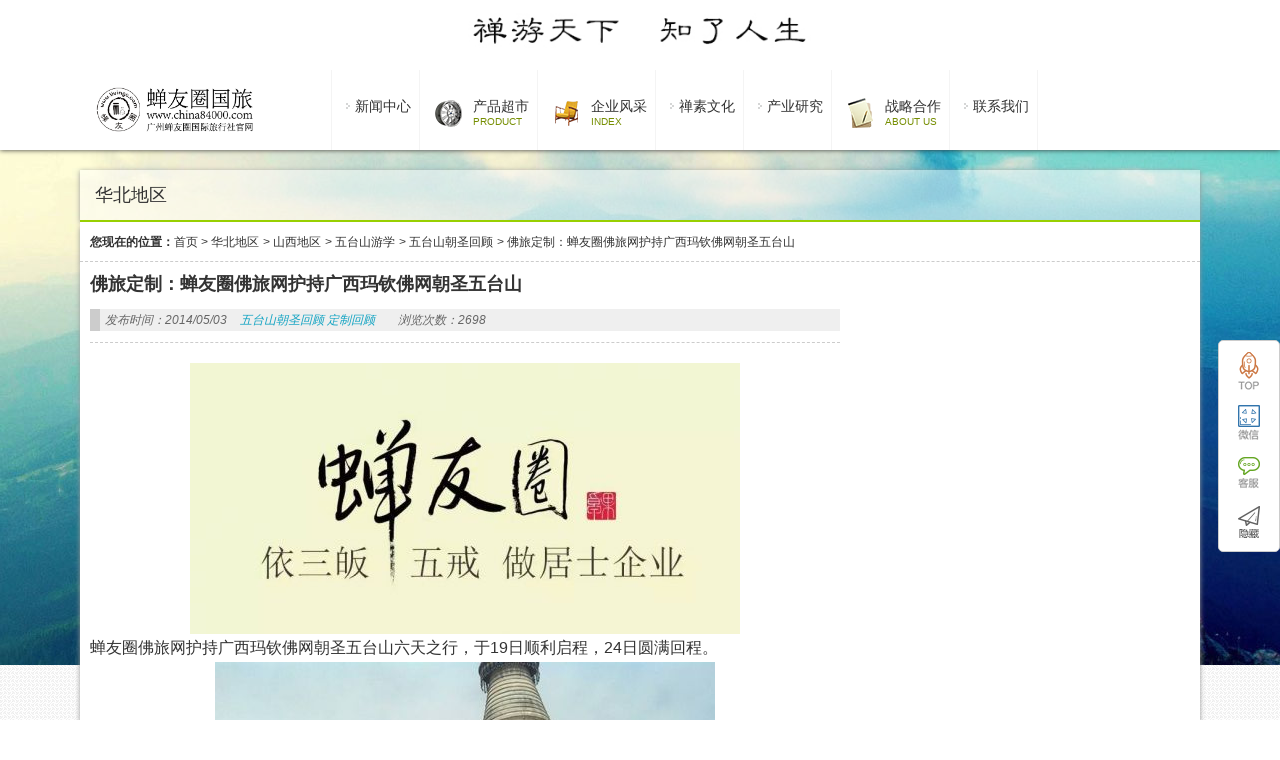

--- FILE ---
content_type: text/html; charset=UTF-8
request_url: http://www.china84000.com/89171.html
body_size: 7855
content:
<!DOCTYPE html PUBLIC "-//W3C//DTD XHTML 1.0 Strict//EN""http://www.w3.org/TR/xhtml1/DTD/xhtml1-strict.dtd">
<html xmlns="http://www.w3.org/1999/xhtml" lang="zh-CN" >
<head profile="http://gmpg.org/xfn/11">
<meta name="viewport" content="width=device-width, initial-scale=1" />	


<meta http-equiv="Content-Type" content="text/html; charset=UTF-8" />
<title>佛旅定制：蝉友圈佛旅网护持广西玛钦佛网朝圣五台山-蝉友圈国旅</title>


<link rel="shortcut icon" href="" type="image/x-icon" />
<link rel='dns-prefetch' href='//s.w.org' />
<link rel="alternate" type="application/rss+xml" title="蝉友圈国旅 &raquo; 佛旅定制：蝉友圈佛旅网护持广西玛钦佛网朝圣五台山评论Feed" href="http://www.china84000.com/89171.html/feed" />
<link rel='stylesheet' id='stylesheet-css'  href='http://www.china84000.com/wp-content/themes/foldingspace/style.css?ver=466442a6bd8522c82934669f0d3c1324' type='text/css' media='all' />
<script type='text/javascript' src='http://www.china84000.com/wp-content/themes/foldingspace/js/jquery-1.11.0.js?ver=466442a6bd8522c82934669f0d3c1324' id='jquery-js'></script>
<script type='text/javascript' src='http://www.china84000.com/wp-content/themes/foldingspace/js/swiper2.min.js?ver=466442a6bd8522c82934669f0d3c1324' id='swiper2-js'></script>
<link rel="https://api.w.org/" href="http://www.china84000.com/wp-json/" /><link rel="alternate" type="application/json" href="http://www.china84000.com/wp-json/wp/v2/posts/89171" /><link rel='shortlink' href='http://www.china84000.com/?p=89171' />
 
<style id="extraordinaryvision_customize_css" type="text/css">
	 .qhbtn_themepark a{background:#8e0b00}.top_bac{background:repeat-x url(http://www.china84000.com/wp-content/uploads/2018/02/ccd.jpg);opacity:1;filter:Alpha(opacity=100); border:none;}.enter p{font-size:16px;}    </style>
<link rel="icon" href="http://www.china84000.com/wp-content/uploads/2018/02/cropped-logo-3-32x32.jpg" sizes="32x32" />
<link rel="icon" href="http://www.china84000.com/wp-content/uploads/2018/02/cropped-logo-3-192x192.jpg" sizes="192x192" />
<link rel="apple-touch-icon" href="http://www.china84000.com/wp-content/uploads/2018/02/cropped-logo-3-180x180.jpg" />
<meta name="msapplication-TileImage" content="http://www.china84000.com/wp-content/uploads/2018/02/cropped-logo-3-270x270.jpg" />
		<style type="text/css" id="wp-custom-css">
			.designer .left_nav ul li .sub-menu li img {
    width: 100%;
    height: 94px;
}
		</style>
		
 <script>
var _hmt = _hmt || [];
(function() {
  var hm = document.createElement("script");
  hm.src = "https://hm.baidu.com/hm.js?1f2900e82bd019591604df301515d1c5";
  var s = document.getElementsByTagName("script")[0]; 
  s.parentNode.insertBefore(hm, s);
})();
</script>
</head>


<body class="post-template-default single single-post postid-89171 single-format-standard" >
   
   
 
 
  <div class="body_hd"></div>    <div class="header">
           <div class="top" id="topad">
           <div class="top_in">
           <a target="_blank" href="http://www.china84000.com/113552.html"><img src="http://www.china84000.com/wp-content/uploads/2021/10/禅游天下.jpg"/></a>            
         </div>
         <div class="top_bac"></div>
         </div>
                      <div class="header_down_out hide_icon">
          <div class="header_down_out_in">
                          <div class="logo"><a href="http://www.china84000.com" title="蝉友圈国旅"> <img src="http://www.china84000.com/wp-content/uploads/2025/10/未标题-1_画板-1.jpg" alt="蝉友圈国旅"/></a></div>
                       
      <div class="header_down">
      
         <div id="header_pic_nav">    

                <div id="header_pic_menu" class="header_menu_ul "><li id="menu-item-121507"  class="menu-item menu-item-type-custom menu-item-object-custom menu-item-has-children  onetitle "><a><span class="gopodc"><div>新闻中心</div></span></a>
<ul class="sub-menu">
	<li id="menu-item-121512"  class="menu-item menu-item-type-custom menu-item-object-custom  onetitle "><a><span class="gopodc"><div>国际信息</div></span></a></li>
	<li id="menu-item-121586"  class="menu-item menu-item-type-taxonomy menu-item-object-category  onetitle "><a href="http://www.china84000.com/category/%e5%9b%bd%e5%86%85%e4%bf%a1%e6%81%af"><span class="gopodc"><div>国内信息</div></span></a></li>
	<li id="menu-item-121514"  class="menu-item menu-item-type-custom menu-item-object-custom  onetitle "><a><span class="gopodc"><div>行业信息</div></span></a></li>
	<li id="menu-item-121515"  class="menu-item menu-item-type-custom menu-item-object-custom  onetitle "><a><span class="gopodc"><div>企业信息</div></span></a></li>
</ul>
</li>
<li id="menu-item-109322"  class="menu-item menu-item-type-custom menu-item-object-custom menu-item-has-children   "><a target="_blank"><img src="http://www.china84000.com/wp-content/uploads/2021/11/nav4.png"alt="产品超市"/><span ><div>产品超市</div><p>PRODUCT</p></span></a>
<ul class="sub-menu">
	<li id="menu-item-121550"  class="menu-item menu-item-type-taxonomy menu-item-object-category  onetitle "><a href="http://www.china84000.com/category/%e7%a6%85%e7%b4%a0%e6%b8%b8%e5%ad%a6"><span class="gopodc"><div>禅素游学</div></span></a></li>
	<li id="menu-item-121517"  class="menu-item menu-item-type-custom menu-item-object-custom  onetitle "><a><span class="gopodc"><div>食疗产品</div></span></a></li>
	<li id="menu-item-121595"  class="menu-item menu-item-type-taxonomy menu-item-object-category  onetitle "><a href="http://www.china84000.com/category/%e8%8c%b6%e7%96%97%e4%ba%a7%e5%93%81"><span class="gopodc"><div>茶疗产品</div></span></a></li>
	<li id="menu-item-121594"  class="menu-item menu-item-type-taxonomy menu-item-object-category  onetitle "><a href="http://www.china84000.com/category/%e9%a6%99%e7%96%97%e4%ba%a7%e5%93%81"><span class="gopodc"><div>香疗产品</div></span></a></li>
	<li id="menu-item-121520"  class="menu-item menu-item-type-custom menu-item-object-custom  onetitle "><a><span class="gopodc"><div>素食培训</div></span></a></li>
	<li id="menu-item-121521"  class="menu-item menu-item-type-custom menu-item-object-custom  onetitle "><a><span class="gopodc"><div>精进研修</div></span></a></li>
	<li id="menu-item-121522"  class="menu-item menu-item-type-custom menu-item-object-custom  onetitle "><a><span class="gopodc"><div>游学交流</div></span></a></li>
</ul>
</li>
<li id="menu-item-113675"  class="menu-item menu-item-type-custom menu-item-object-custom menu-item-home menu-item-has-children   "><a href="http://www.china84000.com/" target="_blank"><img src="http://www.china84000.com/wp-content/uploads/2021/11/nav1.png"alt="企业风采"/><span ><div>企业风采</div><p>INDEX</p></span></a>
<ul class="sub-menu">
	<li id="menu-item-121523"  class="menu-item menu-item-type-custom menu-item-object-custom  onetitle "><a href="https://mp.weixin.qq.com/s/3MCinOXtOdG8CkJwvyGrmQ"><span class="gopodc"><div>企业历程</div></span></a></li>
	<li id="menu-item-121524"  class="menu-item menu-item-type-custom menu-item-object-custom  onetitle "><a><span class="gopodc"><div>团队事迹</div></span></a></li>
	<li id="menu-item-121525"  class="menu-item menu-item-type-custom menu-item-object-custom  onetitle "><a><span class="gopodc"><div>产品研发</div></span></a></li>
	<li id="menu-item-121569"  class="menu-item menu-item-type-taxonomy menu-item-object-category  onetitle "><a href="http://www.china84000.com/category/%e5%85%b6%e4%bb%96%e6%95%85%e4%ba%8b"><span class="gopodc"><div>其他故事</div></span></a></li>
</ul>
</li>
<li id="menu-item-121510"  class="menu-item menu-item-type-custom menu-item-object-custom menu-item-has-children  onetitle "><a><span class="gopodc"><div>禅素文化</div></span></a>
<ul class="sub-menu">
	<li id="menu-item-121527"  class="menu-item menu-item-type-custom menu-item-object-custom  onetitle "><a><span class="gopodc"><div>禅文化</div></span></a></li>
	<li id="menu-item-121528"  class="menu-item menu-item-type-custom menu-item-object-custom  onetitle "><a><span class="gopodc"><div>素文化</div></span></a></li>
</ul>
</li>
<li id="menu-item-121509"  class="menu-item menu-item-type-custom menu-item-object-custom menu-item-has-children  onetitle "><a><span class="gopodc"><div>产业研究</div></span></a>
<ul class="sub-menu">
	<li id="menu-item-121529"  class="menu-item menu-item-type-custom menu-item-object-custom  onetitle "><a><span class="gopodc"><div>国旅旅游</div></span></a></li>
	<li id="menu-item-121530"  class="menu-item menu-item-type-custom menu-item-object-custom  onetitle "><a><span class="gopodc"><div>国内旅游</div></span></a></li>
	<li id="menu-item-121565"  class="menu-item menu-item-type-taxonomy menu-item-object-category  onetitle "><a href="http://www.china84000.com/category/%e5%ae%97%e6%95%99%e6%96%87%e5%8c%96%e6%97%85%e6%b8%b8"><span class="gopodc"><div>宗教文化旅游</div></span></a></li>
</ul>
</li>
<li id="menu-item-113852"  class="menu-item menu-item-type-custom menu-item-object-custom menu-item-has-children   "><a><img src="http://www.china84000.com/wp-content/uploads/2021/11/nav6.png"alt="战略合作"/><span ><div>战略合作</div><p>About Us</p></span></a>
<ul class="sub-menu">
	<li id="menu-item-121532"  class="menu-item menu-item-type-custom menu-item-object-custom  onetitle "><a href="https://mp.weixin.qq.com/s/n62as1c0edIVIaYLgVEOVA"><span class="gopodc"><div>素食学校</div></span></a></li>
	<li id="menu-item-121533"  class="menu-item menu-item-type-custom menu-item-object-custom  onetitle "><a href="https://mp.weixin.qq.com/s/aHt7kacJqjqY8rcnDFd7Hg"><span class="gopodc"><div>素猫餐饮</div></span></a></li>
	<li id="menu-item-121534"  class="menu-item menu-item-type-custom menu-item-object-custom  onetitle "><a><span class="gopodc"><div>文化传播</div></span></a></li>
</ul>
</li>
<li id="menu-item-121508"  class="menu-item menu-item-type-custom menu-item-object-custom  onetitle "><a href="https://mp.weixin.qq.com/s/_qNkqQDcjvwH1hjtTIbtMA"><span class="gopodc"><div>联系我们</div></span></a></li>
</div>               
               
               

               

           
          </div>             
             
               
               </div>
              </div> 
               </div>
   
   
       </div> 

<div id="page_top" class="index_box" >
<div class="page_top_in">
                           
<div> 华北地区</div>
  
</div>

</div>



<div id="page_muen_nav" class="index_box"> 
 <b>您现在的位置：</b><a href="http://www.china84000.com">首页</a><a> > </a> <a href="http://www.china84000.com/category/huab">华北地区</a> <a> > </a> <a href="http://www.china84000.com/category/huab/shanx">山西地区</a> <a> > </a> <a href="http://www.china84000.com/category/huab/shanx/wutai">五台山游学</a> <a> > </a> <a href="http://www.china84000.com/category/huab/shanx/wutai/wutaireview">五台山朝圣回顾</a> <a> > </a>  <a> 佛旅定制：蝉友圈佛旅网护持广西玛钦佛网朝圣五台山</a> 
 </div>
   <div id="content" class="singlep">
<div class="left_mian" id="per27" style="float: right;"></div><div class="right_mian" style="float: left;">


  
 <div class="title_page"><h1>佛旅定制：蝉友圈佛旅网护持广西玛钦佛网朝圣五台山</h1></div><div class="des_page">


                     <p class="infot"><em>发布时间：2014/05/03</em>
            <em> <a href="http://www.china84000.com/category/huab/shanx/wutai/wutaireview">五台山朝圣回顾</a> <a href="http://www.china84000.com/category/dingzhi/huigu">定制回顾</a> </em>
            <em></em><em>浏览次数：2698  </em> </p>
          
          
        
</div>



  <div class="enter "> 
  
 
  
  
  
  
  
  <p><img loading="lazy" class="wp-image-88928 size-full aligncenter" src="http://www.china84000.com/wp-content/uploads/2016/10/6e69be4bd9b4c88c6391ca9a1c9951be-1-e1478068138160.jpg" alt="蝉友圈佛旅网" width="550" height="271" /></p>
<p>蝉友圈佛旅网护持广西玛钦佛网朝圣五台山六天之行，于19日顺利启程，24日圆满回程。</p>
<p><img loading="lazy" class="size-full wp-image-89172 aligncenter" src="http://www.china84000.com/wp-content/uploads/2016/11/20140428100515125.jpg" alt="蝉友圈佛旅网五台山定制之旅" width="500" height="375" srcset="http://www.china84000.com/wp-content/uploads/2016/11/20140428100515125.jpg 500w, http://www.china84000.com/wp-content/uploads/2016/11/20140428100515125-200x150.jpg 200w" sizes="(max-width: 500px) 100vw, 500px" /></p>
<p style="text-align: center;">五台朝圣行</p>
<p>蝉友圈与玛钦佛网结缘于2013年的印度尼泊尔朝圣，在短暂的十五天里共礼佛陀圣迹，结下深厚的善缘。并礼请了尊敬的仁增南嘉上师出席佛旅网七周年庆典，为与会大众慈悲开示正信的佛法。</p>
<p>蒙诸佛菩萨加持护佑，我们再次与之结缘。更有幸能同时护持追随尊贵的青海红科寺伏藏大师共朝五台，礼敬文殊。愿一百七十位团友此行圆满吉祥，开佛之智，亲近佛恩，亲沐佛泽。</p>
<p>此团一共分了十八个小组，由领队衲木错总管，八位佛旅网助理领队分别带队。四月的五台咋暖还寒，白天气温不到十度，早晚更趋于零下。此团的师兄们绝大多数来自广西与广东，于此清凉圣地不畏艰辛虔诚礼敬，定获文殊菩萨慈悲加持。（文丨领队衲木错）</p>
<p><img loading="lazy" class="size-full wp-image-89173 aligncenter" src="http://www.china84000.com/wp-content/uploads/2016/11/20140428100556301.jpg" alt="蝉友圈佛旅网五台山定制之旅" width="500" height="329" srcset="http://www.china84000.com/wp-content/uploads/2016/11/20140428100556301.jpg 500w, http://www.china84000.com/wp-content/uploads/2016/11/20140428100556301-200x132.jpg 200w, http://www.china84000.com/wp-content/uploads/2016/11/20140428100556301-310x205.jpg 310w" sizes="(max-width: 500px) 100vw, 500px" /></p>
<p style="text-align: center;">殊像寺大文殊殿</p>
<p style="text-align: center;"><img loading="lazy" class="alignnone size-full wp-image-89174" src="http://www.china84000.com/wp-content/uploads/2016/11/20140428100640508.jpg" alt="蝉友圈佛旅网五台山定制之旅" width="500" height="282" srcset="http://www.china84000.com/wp-content/uploads/2016/11/20140428100640508.jpg 500w, http://www.china84000.com/wp-content/uploads/2016/11/20140428100640508-200x113.jpg 200w" sizes="(max-width: 500px) 100vw, 500px" /></p>
<p style="text-align: center;">显通寺偶遇千僧斋</p>
<p style="text-align: center;"><img loading="lazy" class="alignnone size-full wp-image-89175" src="http://www.china84000.com/wp-content/uploads/2016/11/20140428101024623.jpg" alt="蝉友圈佛旅网五台山定制之旅" width="500" height="298" srcset="http://www.china84000.com/wp-content/uploads/2016/11/20140428101024623.jpg 500w, http://www.china84000.com/wp-content/uploads/2016/11/20140428101024623-200x119.jpg 200w" sizes="(max-width: 500px) 100vw, 500px" /></p>
<p style="text-align: center;">菩萨顶祖师殿前共修</p>
<p style="text-align: center;"><img loading="lazy" class="alignnone size-full wp-image-89176" src="http://www.china84000.com/wp-content/uploads/2016/11/20140428101111559.jpg" alt="蝉友圈佛旅网五台山定制之旅" width="500" height="282" srcset="http://www.china84000.com/wp-content/uploads/2016/11/20140428101111559.jpg 500w, http://www.china84000.com/wp-content/uploads/2016/11/20140428101111559-200x113.jpg 200w" sizes="(max-width: 500px) 100vw, 500px" /></p>
<p style="text-align: center;">欢喜</p>
<p>岁值甲午，国强民昌；春来桃开，佛法兴盛。在诸上师、诸师兄殷切祈请恳盼下，赖诸佛菩萨加持、诸护法庇佑，伏藏大师欣然出川，光耀南国，山河震动，十界同被，此八桂盛世盛事也。</p>
<p>山西五台，清凉世界，文殊道场，佛国圣地，汉藏同扬，莲师亲临。阳春三月，百花齐放，追随伏藏大师、上师同朝五台文殊圣境，消业去障，加福增慧，此人生难得之福报奇遇也。仰大师之慈悲、沐上师之菩提、承诸佛菩萨之加持，亦诸师兄学登妙境心怀恳切之所感也。</p>
<p>蝉友圈自印度结缘，即受上师加持，得受恒常教导，如近佛陀。再度结缘，同蒙伏藏大师佛光，幸何如之。</p>
<p>南无本师释迦牟尼佛！<br />
南无文殊师利菩萨摩诃萨！</p>
<p>行程</p>
<p>圆满大朝台：东台（聪明文殊）—南台（智慧文殊）—西台（狮子吼文殊）—北台（无垢文殊）—中台（孺童文殊）<br />
名刹圣迹：殊像寺—显通寺—菩萨顶—那罗延窟—塔院寺—五爷庙—黛罗顶</p>
<p><img loading="lazy" class="size-large wp-image-89177 aligncenter" src="http://www.china84000.com/wp-content/uploads/2016/11/20140428101727319-800x407.jpg" alt="蝉友圈佛旅网五台山定制之旅" width="618" height="314" /></p>
<p style="text-align: center;">我们的朝台队伍</p>
<p><img loading="lazy" class="size-full wp-image-89180 aligncenter" src="http://www.china84000.com/wp-content/uploads/2016/11/20140428104247707.jpg" alt="蝉友圈佛旅网五台山定制之旅" width="510" height="273" srcset="http://www.china84000.com/wp-content/uploads/2016/11/20140428104247707.jpg 510w, http://www.china84000.com/wp-content/uploads/2016/11/20140428104247707-200x107.jpg 200w, http://www.china84000.com/wp-content/uploads/2016/11/20140428104247707-310x165.jpg 310w" sizes="(max-width: 510px) 100vw, 510px" /></p>
<p style="text-align: center;">朝台行</p>
<p><img loading="lazy" class="size-large wp-image-89179 aligncenter" src="http://www.china84000.com/wp-content/uploads/2016/11/20140428103534906.jpg" alt="蝉友圈佛旅网五台山定制之旅" width="510" height="339" srcset="http://www.china84000.com/wp-content/uploads/2016/11/20140428103534906.jpg 510w, http://www.china84000.com/wp-content/uploads/2016/11/20140428103534906-200x133.jpg 200w, http://www.china84000.com/wp-content/uploads/2016/11/20140428103534906-310x205.jpg 310w" sizes="(max-width: 510px) 100vw, 510px" /></p>
<p style="text-align: center;">通往那罗岩窟的狭长山路</p>
<p><img loading="lazy" class="size-large wp-image-89178 aligncenter" src="http://www.china84000.com/wp-content/uploads/2016/11/20140428103511553.jpg" alt="蝉友圈佛旅网五台山定制之旅" width="510" height="372" srcset="http://www.china84000.com/wp-content/uploads/2016/11/20140428103511553.jpg 510w, http://www.china84000.com/wp-content/uploads/2016/11/20140428103511553-200x146.jpg 200w" sizes="(max-width: 510px) 100vw, 510px" /></p>
<p style="text-align: center;">各小组与上师们欢喜合照</p>
<div style="clear:both; margin-top:5px; margin-bottom:5px;"></div><div style="float:left"><!-- JiaThis Button BEGIN -->
<div class="jiathis_style_32x32">
<a class="jiathis_button_weixin"></a>
<a class="jiathis_button_cqq"></a>
<a class="jiathis_button_qzone"></a>
<a class="jiathis_button_tsina"></a>
<a class="jiathis_button_tqq"></a>
<a href="http://www.jiathis.com/share" class="jiathis jiathis_txt jiathis_separator jtico jtico_jiathis" target="_blank"></a>
<a class="jiathis_counter_style"></a>
</div>
<script type="text/javascript" >
var jiathis_config={
	summary:"",
	shortUrl:false,
	hideMore:false
}
</script>
<script type="text/javascript" src="http://v3.jiathis.com/code/jia.js" charset="utf-8"></script>
<!-- JiaThis Button END --></div><div style="clear:both; margin-top:5px; margin-bottom:5px;"></div>  
 
    
 
  <div class="bqc">
    	
	 <div class="next_post"><p></p> 
<p>下一篇: <a href="http://www.china84000.com/87410.html" rel="prev">2012年5月 山西五台山云冈石窟悬空寺北岳恒山平遥古城朝圣游学之旅</a> </p>  </div>
  
  
  </div>
  
  </div>
 <div class="relevat_div">
<b class="relevat_title">相关推荐</b>

<ul class="text_relvat">
		                   <li>
                  <a title="2012年5月 山西五台山云冈石窟悬空寺北岳恒山平遥古城朝圣游学之旅"target="_blank" href="http://www.china84000.com/87410.html">2012年5月 山西五台山云冈石窟悬空寺北岳恒山...</a>
                 
               </li>
           
	</ul>
</div>




<div id="respond">
 </div>
</div>
</div>
<div class="footer">
 
 <div class="footer_in" >
 

  <div id="footer_in_box" class="footer_in_box demor footer_about">
  
   <a target="_blank" href="" class="about_pic"><img src="http://www.china84000.com/wp-content/uploads/2025/10/未标题-1_画板-1.jpg"  alt=""/></a>
   
   <p class="about_text">广州蝉友圈国际旅行社成立于2016年，团队成员全部为禅素文化爱好者，在近十年发展过程中，探索、开创出了融素食、观光、体验、游学为一体的新型禅素文化旅游模式。现开发的产品有山西五台山等15条线路，接待客户遍及两岸四地以及东南亚、北美、澳洲、欧洲等地。</p>
   
  </div>

 
 

  <div id="footer_in_box" class="footer_in_box footer_contact">
    <b> <font>官方微信平台</font>
	   从社交媒体上关注我们    </b>
        <a target="_blank" href="" class="about_pic"><img src="http://www.china84000.com/wp-content/uploads/2025/10/微信图片_20251016163501_918_1.jpg"  alt=""/></a>
   <p class="about_text">关注官方二维码、掌握更多最新实时消息<br />也可以通过以下方式关注我们</p>
   <p class="about_text">
      
      <a href=""><img src="http://www.china84000.com/wp-content/themes/foldingspace/images/taobao.png" /></a>     
       <a href=""><img src="http://www.china84000.com/wp-content/themes/foldingspace/images/weibo.png" /></a>      
        <a href=""><img src="http://www.china84000.com/wp-content/themes/foldingspace/images/tengxunweibo.png" /></a>       
         <a href=""><img src="http://www.china84000.com/wp-content/themes/foldingspace/images/baidu.png" /></a>    
   </p>
  </div>

 
 

 <div id="footer_in_box" class="footer_in_box footer_linkss">
     <b> <font>contact us</font>
	    联系我们    </b>
     <p class="contact_text_p">广东省广州市黄埔区长洲岛洪福市新街六巷12号之一</p><p class="contact_text_p">18924311807</p>   
 </div>

   <div  id="footer_bottom_link" class="footer_in">
        <ul id="menu-%e5%ba%95%e9%83%a8%e8%8f%9c%e5%8d%95" class="footer_bottom_link"><li id="menu-item-97599" class="menu-item menu-item-type-custom menu-item-object-custom menu-item-97599"><a target="_blank" rel="noopener" href="http://www.china84000.com/110602.html">关于我们</a></li>
<li id="menu-item-97571" class="menu-item menu-item-type-custom menu-item-object-custom menu-item-97571"><a target="_blank" rel="noopener" href="http://www.china84000.com/97596.html">版权声明</a></li>
<li id="menu-item-97600" class="menu-item menu-item-type-custom menu-item-object-custom menu-item-97600"><a target="_blank" rel="noopener" href="#">人才招聘</a></li>
<li id="menu-item-97573" class="menu-item menu-item-type-custom menu-item-object-custom menu-item-97573"><a target="_blank" rel="noopener" href="http://www.china84000.com/97580.html">商务合作</a></li>
</ul>      
     
     <p> 版权所有 &copy;2026 蝉友圈国旅 |   <a rel="nofollow" target="_blank" href="http://beian.miit.gov.cn/">广州蝉友圈国际旅行社有限公司    粤ICP备19076759号  公安机关备案号：44011202000054</a> |  <script>
(function(){
    var bp = document.createElement('script');
    var curProtocol = window.location.protocol.split(':')[0];
    if (curProtocol === 'https') {
        bp.src = 'https://zz.bdstatic.com/linksubmit/push.js';
    }
    else {
        bp.src = 'http://push.zhanzhang.baidu.com/push.js';
    }
    var s = document.getElementsByTagName("script")[0];
    s.parentNode.insertBefore(bp, s);
})();
</script> </p>
     </div>
  
   
 </div>
 <div class="footer_bottom" >
 
  <div class="footer_in">
 
   <p>特别申明：本站所有演示主题上的演示图片均来源于网络，并仅用户主题的演示功能，如果侵犯到您的权利，请联系我们删除，本站演示中所有数据均为虚构，请勿当成实际价格、资料使用。</p>
      </div>
</div>



</div>
<div class="vedio_fix_box">
 
<div class="vedio_fix_box_in">
<div class="close_vedio"><a class="close_vedio_btn"> X </a></div>
<div class="vedio_box_paly"></div>

</div>

</div>

	<div class="kefu">
   <div class="kefu_d" id="tops"> <a href="#"></a></div>
     <div class="kefu_d" id="weixin">
      <div><img src="http://www.china84000.com/wp-content/uploads/2021/07/微信图片_20210728103736.jpg" /></div>
   </div>
    
      <div class="kefu_d" id="kefu_severs">
       <div class="qq_kefu">
       <img src="http://www.china84000.com/wp-content/themes/foldingspace/images/kf.jpg" />
       <p></p>
       <p>china84000@126.com</p>
      <a target="_blank" href="http://wpa.qq.com/msgrd?v=3&uin=112811892site=qq&menu=yes"><img border="0" src="http://wpa.qq.com/pa?p=2:1828112892:53" alt="点击这里给我发消息" title="点击这里给我发消息"/></a>       </div>
         
   </div>
     
   
   <div class="kefu_d" id="homes"><a ></a></div>


</div> <script type='text/javascript' src='http://www.china84000.com/wp-content/themes/foldingspace/js/script.js?ver=4' id='script-js'></script>
<script type='text/javascript' src='http://www.china84000.com/wp-content/themes/foldingspace/js/lightbox.js?ver=5' id='lightbox-js'></script>
   <!--422 queries in 1.106 seconds.-->	
</html>

<!-- Dynamic page generated in 1.097 seconds. -->
<!-- Cached page generated by WP-Super-Cache on 2026-01-14 13:44:35 -->

<!-- super cache -->